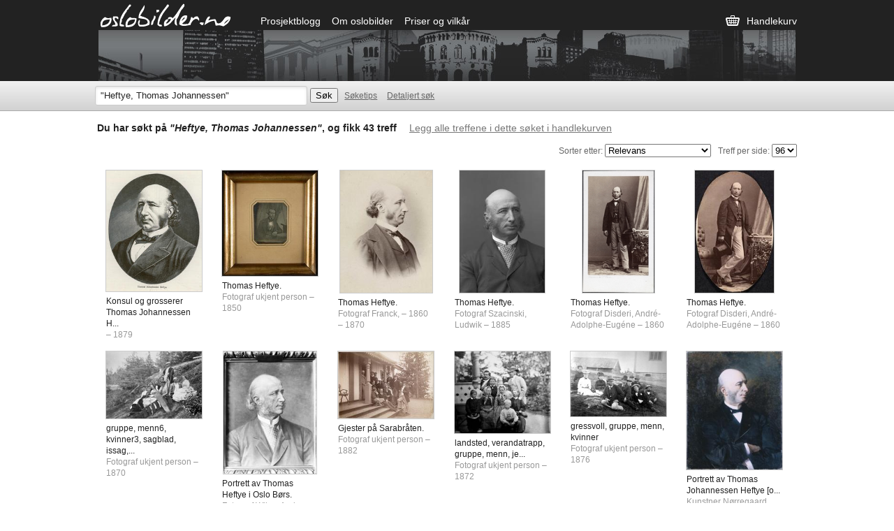

--- FILE ---
content_type: text/html;charset=UTF-8
request_url: https://www.oslobilder.no/search?query=%22Heftye,+Thomas+Johannessen%22&count=42&search_context=1&pos=18
body_size: 3667
content:

<!DOCTYPE html>
<!--[if lt IE 7]><html class="no-js lt-ie9 lt-ie8 lt-ie7"><![endif]-->
<!--[if IE 7]><html class="no-js lt-ie9 lt-ie8"><![endif]-->
<!--[if IE 8]><html class="no-js lt-ie9"><![endif]-->
<!--[if gt IE 8]><!--><html class="no-js"><!--<![endif]-->
<head>
	<meta charset="utf-8">
	<title>Oslobilder</title>

  <meta name="expand-text" content="Se mer">
  <meta name="collapse-text" content="Mindre">
  <meta property="og:title" content="">
  
  <meta name="description" content="">

	<!-- CSS goes here -->
	<link rel="stylesheet" href="/css/all.css">
  <script src="http://ajax.googleapis.com/ajax/libs/jquery/1.7.2/jquery.min.js"></script>
  <script src="/js/jquery-ui-1.8.20.custom.min.js"></script>
  <script src="/js/app.js"></script>
  <!--[if lt IE 9]>
  <script src="/js/html5shiv.js"></script>
  <![endif]-->
  <link href="/css/jquery-ui-1.8.20.custom.css" rel="stylesheet">
  <script src='https://www.google.com/recaptcha/api.js'></script>
</head>
<body class="search results">

<header>
  <div class="container">
    
      <h1><a href="/">Oslobilder.no</a></h1>
    
  	<nav>
  		<ul>
  			<li><a href="http://oslobilder.wordpress.com/">Prosjektblogg</a></li>
  			<li><a href="/om">Om oslobilder</a></li>
  			<li><a href="/terms">Priser og vilkår</a></li>
  		</ul>

      
      <a href="/cart" class="cart empty">
  			Handlekurv 
      </a>
      
  	</nav>

  </div>
</header>


  <section class="searchbar">
  <form action="/search" method="GET" id="searchform" data-autocomplete-url="/search/autocomplete">
    <input type="text" id="searchstring" name="searchstring" size="35" value="&quot;Heftye, Thomas Johannessen&quot;">
   <input type="submit" id="sok" value="S&oslash;k">
		<a href="/search/tip" class="soketips">Søketips</a>
		<a href="/search/advanced" class="more-options">Detaljert søk</a>
   </form>
</section>



<article>
  
  <section class="results">
    
      <h2>Du har søkt på <em>&quot;Heftye, Thomas Johannessen&quot;</em>, og fikk 43 treff</h2>

      
        <a href="/search/add?query=%22Heftye,+Thomas+Johannessen%22&count=42&search_context=1&pos=18" class="into-cart">Legg alle treffene i dette søket i handlekurven</a>
      

      

      

      
        <form id="sort-select" method="get" action="/search" name="f2">
          
            
            <input type="hidden" name="count" value="42">
          
            
            <input type="hidden" name="fuzzy" value="1">
          
            
            <input type="hidden" name="page" value="1">
          
            
            <input type="hidden" name="pos" value="18">
          
            
            <input type="hidden" name="query" value="&quot;Heftye, Thomas Johannessen&quot;">
          
            
            
            <input type="hidden" name="search_context" value="1">
          
            
            <input type="hidden" name="without_pictures" value="1">
          
          <fieldset id="itemcount">
            
            <label for="rows">Treff per side:</label>
            <select name="rows" onchange="submit()">
              
              <option value="12" >12</option>
            
              
              <option value="24" >24</option>
            
              
              <option value="48" >48</option>
            
              
              <option value="96" selected>96</option>
            
            </select>
          </fieldset>
          <fieldset id="sorting">
            <label for="sort_by">Sorter etter:</label>
            <select name="sort_by" onchange="submit()">
              
              <option value="" selected>Relevans</option>
            
              
              <option value="producer" >Fotograf</option>
            
              
              <option value="title" >Tittel / motiv</option>
            
              
              <option value="date" >Datering (eldste først)</option>
            
              
              <option value="date_desc" >Datering (nyeste først)</option>
            
              
              <option value="place" >Avbildet sted</option>
            
              
              <option value="identifier" >Bildenummer</option>
            
            </select>
          </fieldset>
        </form>

        
      
      <ul class="results-list">
        
          <li>
            <a href="/OMU/OB.04428?query=%22Heftye,+Thomas+Johannessen%22&count=43&pos=1&search_context=1">
              <img src="http://dms07.dimu.org/image/02348xDeP9od?dimension=250x250" />
            </a>
            <p>
              Konsul og grosserer Thomas Johannessen H...
              <span class="source">  – 1879
                
              </span>
            </p>
          </li>
        
          <li>
            <a href="/OMU/OMu.F25729?query=%22Heftye,+Thomas+Johannessen%22&count=43&pos=2&search_context=1">
              <img src="http://dms04.dimu.org/image/0136JwZJMLBK?dimension=250x250" />
            </a>
            <p>
              Thomas Heftye.
              <span class="source">Fotograf ukjent person – 1850
                
              </span>
            </p>
          </li>
        
          <li>
            <a href="/OMU/OB.F03406A?query=%22Heftye,+Thomas+Johannessen%22&count=43&pos=3&search_context=1">
              <img src="http://dms06.dimu.org/image/012sAYX6q2rh?dimension=250x250" />
            </a>
            <p>
              Thomas Heftye.
              <span class="source">Fotograf Franck, – 1860
                 – 1870 
              </span>
            </p>
          </li>
        
          <li>
            <a href="/OMU/OB.SZ01147?query=%22Heftye,+Thomas+Johannessen%22&count=43&pos=4&search_context=1">
              <img src="http://dms10.dimu.org/image/012uKXR26zbf?dimension=250x250" />
            </a>
            <p>
              Thomas Heftye.
              <span class="source">Fotograf Szacinski, Ludwik – 1885
                
              </span>
            </p>
          </li>
        
          <li>
            <a href="/OMU/OMu.F24040v?query=%22Heftye,+Thomas+Johannessen%22&count=43&pos=5&search_context=1">
              <img src="http://dms02.dimu.org/image/019EE5jDCwMUi?dimension=250x250" />
            </a>
            <p>
              Thomas Heftye.
              <span class="source">Fotograf Disderi, André-Adolphe-Eugéne – 1860
                
              </span>
            </p>
          </li>
        
          <li>
            <a href="/OMU/OMu.F26984?query=%22Heftye,+Thomas+Johannessen%22&count=43&pos=6&search_context=1">
              <img src="http://dms07.dimu.org/image/0334BSQRhcqE?dimension=250x250" />
            </a>
            <p>
              Thomas Heftye.
              <span class="source">Fotograf Disderi, André-Adolphe-Eugéne – 1860
                
              </span>
            </p>
          </li>
        
          <li>
            <a href="/OMU/OB.NW4686?query=%22Heftye,+Thomas+Johannessen%22&count=43&pos=7&search_context=1">
              <img src="http://dms10.dimu.org/image/022uK36WgLP9?dimension=250x250" />
            </a>
            <p>
              gruppe, menn6, kvinner3, sagblad, issag,...
              <span class="source">Fotograf ukjent person – 1870
                
              </span>
            </p>
          </li>
        
          <li>
            <a href="/OMU/OB.Y5287?query=%22Heftye,+Thomas+Johannessen%22&count=43&pos=8&search_context=1">
              <img src="http://dms05.dimu.org/image/022uKXe1ENGx?dimension=250x250" />
            </a>
            <p>
              Portrett av Thomas Heftye i Oslo Børs.
              <span class="source">Fotograf Wilse, Anders Beer – 1919
                
              </span>
            </p>
          </li>
        
          <li>
            <a href="/OMU/OMu.F23799?query=%22Heftye,+Thomas+Johannessen%22&count=43&pos=9&search_context=1">
              <img src="http://dms10.dimu.org/image/019EBwEyReCEr?dimension=250x250" />
            </a>
            <p>
              Gjester på Sarabråten.
              <span class="source">Fotograf ukjent person – 1882
                
              </span>
            </p>
          </li>
        
          <li>
            <a href="/OMU/OB.NW4567?query=%22Heftye,+Thomas+Johannessen%22&count=43&pos=10&search_context=1">
              <img src="http://dms07.dimu.org/image/022uK36TkNdX?dimension=250x250" />
            </a>
            <p>
              landsted, verandatrapp, gruppe, menn, je...
              <span class="source">Fotograf ukjent person – 1872
                
              </span>
            </p>
          </li>
        
          <li>
            <a href="/OMU/OB.NW4652?query=%22Heftye,+Thomas+Johannessen%22&count=43&pos=11&search_context=1">
              <img src="http://dms07.dimu.org/image/022uK36VEgwK?dimension=250x250" />
            </a>
            <p>
              gressvoll, gruppe, menn, kvinner
              <span class="source">Fotograf ukjent person – 1876
                
              </span>
            </p>
          </li>
        
          <li>
            <a href="/OMU/OB.00608?query=%22Heftye,+Thomas+Johannessen%22&count=43&pos=12&search_context=1">
              <img src="http://dms10.dimu.org/image/012uMXPwUvT2?dimension=250x250" />
            </a>
            <p>
              Portrett av Thomas Johannessen Heftye [o...
              <span class="source">Kunstner Nørregaard, Asta – 1884
                
              </span>
            </p>
          </li>
        
          <li>
            <a href="/OMU/OMu.F25734?query=%22Heftye,+Thomas+Johannessen%22&count=43&pos=13&search_context=1">
              <img src="http://dms03.dimu.org/image/0136JwZJMLBM?dimension=250x250" />
            </a>
            <p>
              Frognerseteren, 1885.
              <span class="source">Fotograf Szacinski, Ludwik – 1885
                
              </span>
            </p>
          </li>
        
          <li>
            <a href="/OMU/OB.NW4540?query=%22Heftye,+Thomas+Johannessen%22&count=43&pos=14&search_context=1">
              <img src="http://dms08.dimu.org/image/042uK36TjhWs?dimension=250x250" />
            </a>
            <p>
              Stabburet på Sarabråten.
              <span class="source">Fotograf ukjent person – 1865
                
              </span>
            </p>
          </li>
        
          <li>
            <a href="/OMU/OB.Z07345?query=%22Heftye,+Thomas+Johannessen%22&count=43&pos=15&search_context=1">
              <img src="http://dms06.dimu.org/image/0231vy8LNw2E?dimension=250x250" />
            </a>
            <p>
              Ved stabburet på Sarabråten.
              <span class="source">Fotograf ukjent person – 1872
                 – 1874 
              </span>
            </p>
          </li>
        
          <li>
            <a href="/OMU/OB.F01989?query=%22Heftye,+Thomas+Johannessen%22&count=43&pos=16&search_context=1">
              <img src="http://dms09.dimu.org/image/042sAYQcEptv?dimension=250x250" />
            </a>
            <p>
              Th. Joh. Heftyes Bautasten.
              <span class="source">Fotograf Væring, Olaf Martin Peder – 1905
                
              </span>
            </p>
          </li>
        
          <li>
            <a href="/OMU/OB.NW4561?query=%22Heftye,+Thomas+Johannessen%22&count=43&pos=17&search_context=1">
              <img src="http://dms05.dimu.org/image/042uK36TkN6c?dimension=250x250" />
            </a>
            <p>
              Heftyevillaen, trapp, gruppe, kvinner, m...
              <span class="source">Fotograf ukjent person – 1870
                
              </span>
            </p>
          </li>
        
          <li>
            <a href="/OMU/OMu.F24040cl?query=%22Heftye,+Thomas+Johannessen%22&count=43&pos=18&search_context=1">
              <img src="http://dms01.dimu.org/image/019EE5jDHNyYC?dimension=250x250" />
            </a>
            <p>
              Gruppe på Sarabråten.
              <span class="source">Fotograf ukjent person – 1860
                 – 1865 
              </span>
            </p>
          </li>
        
          <li>
            <a href="/OMU/OB.Z16845?query=%22Heftye,+Thomas+Johannessen%22&count=43&pos=19&search_context=1">
              <img src="http://dms04.dimu.org/image/012uMXHF39e5?dimension=250x250" />
            </a>
            <p>
              Midtstuen.
              <span class="source">Fotograf Langberg, Esther – 1941
                
              </span>
            </p>
          </li>
        
          <li>
            <a href="/OMU/OMu.F29801?query=%22Heftye,+Thomas+Johannessen%22&count=43&pos=20&search_context=1">
              <img src="http://dms09.dimu.org/image/019EBwEyReCKH?dimension=250x250" />
            </a>
            <p>
              Gjester på Sarabråten.
              <span class="source">Fotograf ukjent person – 1882
                
              </span>
            </p>
          </li>
        
          <li>
            <a href="/OMU/OMu.F29802?query=%22Heftye,+Thomas+Johannessen%22&count=43&pos=21&search_context=1">
              <img src="http://dms03.dimu.org/image/019EBxEQ3Hk7D?dimension=250x250" />
            </a>
            <p>
              Bryllup på Frognæs.
              <span class="source">Fotograf Lindegaard, Johannes Petter – 1873
                 – 1874 
              </span>
            </p>
          </li>
        
          <li>
            <a href="/OMU/OB.F03862?query=%22Heftye,+Thomas+Johannessen%22&count=43&pos=22&search_context=1">
              <img src="http://dms10.dimu.org/image/042sAYXBGzn7?dimension=250x250" />
            </a>
            <p>
              Bryllup på Frognæs.
              <span class="source">Fotograf ukjent person – 1871
                
              </span>
            </p>
          </li>
        
          <li>
            <a href="/OMU/OB.Z07340?query=%22Heftye,+Thomas+Johannessen%22&count=43&pos=23&search_context=1">
              <img src="http://dms09.dimu.org/image/0231vy8LNw2B?dimension=250x250" />
            </a>
            <p>
              På Sarabråten, ca. 1868.
              <span class="source">Fotograf ukjent person – 1868
                
              </span>
            </p>
          </li>
        
          <li>
            <a href="/OMU/OB.NW4545?query=%22Heftye,+Thomas+Johannessen%22&count=43&pos=24&search_context=1">
              <img src="http://dms08.dimu.org/image/032uK36Tjhk6?dimension=250x250" />
            </a>
            <p>
              gruppe, kvinner, menn, barn
              <span class="source">Fotograf ukjent person – 1865
                
              </span>
            </p>
          </li>
        
          <li>
            <a href="/OMU/OB.NW4700?query=%22Heftye,+Thomas+Johannessen%22&count=43&pos=25&search_context=1">
              <img src="http://dms07.dimu.org/image/032yiVqHt74z?dimension=250x250" />
            </a>
            <p>
              Gruppe på Sarabråten.
              <span class="source">Fotograf ukjent person – 1871
                
              </span>
            </p>
          </li>
        
          <li>
            <a href="/OMU/OB.NW4657?query=%22Heftye,+Thomas+Johannessen%22&count=43&pos=26&search_context=1">
              <img src="http://dms03.dimu.org/image/042uK36VEhAb?dimension=250x250" />
            </a>
            <p>
              Prins Friedrich Karl av Preussen besøker...
              <span class="source">Fotograf ukjent person – 1874
                
              </span>
            </p>
          </li>
        
          <li>
            <a href="/OMU/OMu.FS1452?query=%22Heftye,+Thomas+Johannessen%22&count=43&pos=27&search_context=1">
              <img src="http://dms05.dimu.org/image/0136JwZDw3jw?dimension=250x250" />
            </a>
            <p>
              Fem søsken Heftye.
              <span class="source">Fotograf ukjent person – 1880
                 – 1885 
              </span>
            </p>
          </li>
        
          <li>
            <a href="/OMU/OB.Z07341?query=%22Heftye,+Thomas+Johannessen%22&count=43&pos=28&search_context=1">
              <img src="http://dms06.dimu.org/image/0231vy8LNw2C?dimension=250x250" />
            </a>
            <p>
              På Sarabråten 1874.
              <span class="source">Fotograf ukjent person – 1874
                
              </span>
            </p>
          </li>
        
          <li>
            <a href="/OMU/OB.NW4693?query=%22Heftye,+Thomas+Johannessen%22&count=43&pos=29&search_context=1">
              <img src="http://dms03.dimu.org/image/013AkNhBgrpw?dimension=250x250" />
            </a>
            <p>
              Thomas Heftye med gjester på Frognæs.
              <span class="source">Fotograf ukjent person – 1869
                
              </span>
            </p>
          </li>
        
          <li>
            <a href="/OMU/OB.NW4585?query=%22Heftye,+Thomas+Johannessen%22&count=43&pos=30&search_context=1">
              <img src="http://dms03.dimu.org/image/042uK36VBfqA?dimension=250x250" />
            </a>
            <p>
              Thomas Heftye med gjester på Frognæs.
              <span class="source">Fotograf ukjent person – 1869
                
              </span>
            </p>
          </li>
        
          <li>
            <a href="/OMU/OB.FS0997?query=%22Heftye,+Thomas+Johannessen%22&count=43&pos=31&search_context=1">
              <img src="http://dms10.dimu.org/image/013AktFftHjM?dimension=250x250" />
            </a>
            <p>
              Stabbur på Frognerseteren.
              <span class="source">Fotograf Thorén, Per Adolf – 1879
                
              </span>
            </p>
          </li>
        
          <li>
            <a href="/OMU/OB.R12268k?query=%22Heftye,+Thomas+Johannessen%22&count=43&pos=32&search_context=1">
              <img src="http://dms03.dimu.org/image/032uK3D5hpEh?dimension=250x250" />
            </a>
            <p>
              Keiserprinsen og kronprinsen på Frogners...
              <span class="source">Fotograf Thorén, Per Adolf – 1879
                
              </span>
            </p>
          </li>
        
          <li>
            <a href="/OMU/OB.Z06784?query=%22Heftye,+Thomas+Johannessen%22&count=43&pos=33&search_context=1">
              <img src="http://dms06.dimu.org/image/032wZ1NusMF8?dimension=250x250" />
            </a>
            <p>
              Oscar II med følge på ski ved Frognerset...
              <span class="source">Fotograf Thorén, Per Adolf – 1879
                
              </span>
            </p>
          </li>
        
          <li>
            <a href="/OMU/OB.NW4662?query=%22Heftye,+Thomas+Johannessen%22&count=43&pos=34&search_context=1">
              <img src="http://dms03.dimu.org/image/012uK36Wfexg?dimension=250x250" />
            </a>
            <p>
              Foran husmannsstua på Sarabråten.
              <span class="source">Fotograf ukjent person – 1879
                
              </span>
            </p>
          </li>
        
          <li>
            <a href="/OMU/OB.NW4546?query=%22Heftye,+Thomas+Johannessen%22&count=43&pos=35&search_context=1">
              <img src="http://dms10.dimu.org/image/042uK36TjhkA?dimension=250x250" />
            </a>
            <p>
              Thomas Heftye med gjester på Frognæs.
              <span class="source">Fotograf ukjent person – 1869
                
              </span>
            </p>
          </li>
        
          <li>
            <a href="/OMU/OMu.F26200?query=%22Heftye,+Thomas+Johannessen%22&count=43&pos=36&search_context=1">
              <img src="http://dms10.dimu.org/image/0136JwZDw3jv?dimension=250x250" />
            </a>
            <p>
              Keiserprinsen og kronprinsen på Frogners...
              <span class="source">Fotograf Thorén, Per Adolf – 1879
                
              </span>
            </p>
          </li>
        
          <li>
            <a href="/OMU/OB.F04208A?query=%22Heftye,+Thomas+Johannessen%22&count=43&pos=37&search_context=1">
              <img src="http://dms10.dimu.org/image/022sAYXCmKEf?dimension=250x250" />
            </a>
            <p>
              Ole Bull på besøk på Sarabråten.
              <span class="source">Fotograf Keyser, Johan Carl – 1870
                
              </span>
            </p>
          </li>
        
          <li>
            <a href="/OMU/OB.NW4705?query=%22Heftye,+Thomas+Johannessen%22&count=43&pos=38&search_context=1">
              <img src="http://dms08.dimu.org/image/042uK36WhLNP?dimension=250x250" />
            </a>
            <p>
              På Sarabråten, 1874.
              <span class="source">Fotograf ukjent person – 1874
                
              </span>
            </p>
          </li>
        
          <li>
            <a href="/OMU/OB.F08301a?query=%22Heftye,+Thomas+Johannessen%22&count=43&pos=39&search_context=1">
              <img src="http://dms07.dimu.org/image/032sB2j4fr3z?dimension=250x250" />
            </a>
            <p>
              Jaktlag på Sarabråten.
              <span class="source">Fotograf ukjent person – 1865
                
              </span>
            </p>
          </li>
        
          <li>
            <a href="/OMU/OB.FS1278?query=%22Heftye,+Thomas+Johannessen%22&count=43&pos=40&search_context=1">
              <img src="http://dms03.dimu.org/image/022wXWHAZFVL?dimension=250x250" />
            </a>
            <p>
              Christiania Skiklub 1877-1902.
              <span class="source">Fotograf Anderson, Karl – 1903
                
              </span>
            </p>
          </li>
        
          <li>
            <a href="/OMU/OB.Z07493?query=%22Heftye,+Thomas+Johannessen%22&count=43&pos=41&search_context=1">
              <img src="http://dms01.dimu.org/image/0231vy8LPG7z?dimension=250x250" />
            </a>
            <p>
              Hjulbåten Sara på Nøklevann.
              <span class="source">Fotograf ukjent person – 1872
                
              </span>
            </p>
          </li>
        
          <li>
            <a href="/OMU/OB.NW4570?query=%22Heftye,+Thomas+Johannessen%22&count=43&pos=42&search_context=1">
              <img src="http://dms04.dimu.org/image/012uK36TkNhy?dimension=250x250" />
            </a>
            <p>
              Henrik Ibsen besøker Sarabråten.
              <span class="source">Fotograf Christensen, Thorvald Chr. – 1874
                
              </span>
            </p>
          </li>
        
          <li>
            <a href="/OMU/OB.NW4573?query=%22Heftye,+Thomas+Johannessen%22&count=43&pos=43&search_context=1">
              <img src="http://dms07.dimu.org/image/012uPXGDPisB?dimension=250x250" />
            </a>
            <p>
              Henrik Ibsen besøker Sarabråten.
              <span class="source">Fotograf Christensen, Thorvald Chr. – 1874
                
              </span>
            </p>
          </li>
        
      </ul>

      
        <form id="sort-select" method="get" action="/search" name="f2">
          
            
            <input type="hidden" name="count" value="42">
          
            
            <input type="hidden" name="fuzzy" value="1">
          
            
            <input type="hidden" name="page" value="1">
          
            
            <input type="hidden" name="pos" value="18">
          
            
            <input type="hidden" name="query" value="&quot;Heftye, Thomas Johannessen&quot;">
          
            
            
            <input type="hidden" name="search_context" value="1">
          
            
            <input type="hidden" name="without_pictures" value="1">
          
          <fieldset id="itemcount">
            
            <label for="rows">Treff per side:</label>
            <select name="rows" onchange="submit()">
              
              <option value="12" >12</option>
            
              
              <option value="24" >24</option>
            
              
              <option value="48" >48</option>
            
              
              <option value="96" selected>96</option>
            
            </select>
          </fieldset>
          <fieldset id="sorting">
            <label for="sort_by">Sorter etter:</label>
            <select name="sort_by" onchange="submit()">
              
              <option value="" selected>Relevans</option>
            
              
              <option value="producer" >Fotograf</option>
            
              
              <option value="title" >Tittel / motiv</option>
            
              
              <option value="date" >Datering (eldste først)</option>
            
              
              <option value="date_desc" >Datering (nyeste først)</option>
            
              
              <option value="place" >Avbildet sted</option>
            
              
              <option value="identifier" >Bildenummer</option>
            
            </select>
          </fieldset>
        </form>

        
      
    
  </section>

</section>

</article>

<footer>
      <p>Vi opplever for tiden ustabilitet, du kan også søke i bildene på <a href="http://digitaltmuseum.no/">digitaltmuseum.no</a> oslobilder - det offisielle nettstedet for historiske bilder fra Oslo</p>
</footer>


<!-- All async JS goes at the bottom -->
<script type="text/javascript">
  var gaJsHost = (("https:" == document.location.protocol) ? "https://ssl." : "http://www.");
  document.write(unescape("%3Cscript src='" + gaJsHost + "google-analytics.com/ga.js' type='text/javascript'%3E%3C/script%3E"));
</script>
<script type="text/javascript">
  try {
    var pageTracker = _gat._getTracker("UA-12541936-1");
    pageTracker._trackPageview();
  } catch(err) {}
</script>

</body>
</html>


